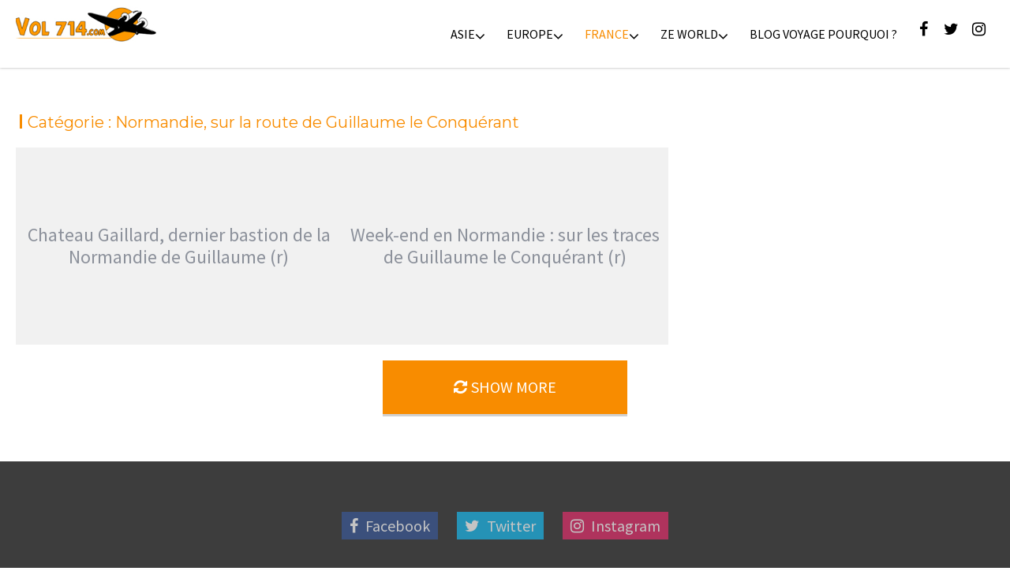

--- FILE ---
content_type: text/html; charset=UTF-8
request_url: https://www.vol714.com/category/mes-voyages/normandie-sur-la-route-de-guillaume-le-conquerant/
body_size: 8288
content:
<!DOCTYPE html><html lang="fr-FR">
    	<head>

		        <meta charset="UTF-8">
        <meta name="viewport" content="width=device-width, initial-scale=1">
        <link rel="profile" href="http://gmpg.org/xfn/11">
        <link rel="pingback" href="https://www.vol714.com/xmlrpc.php">
    <title>Normandie, sur la route de Guillaume le Conquérant &#8211; Vol 714 , blog voyage</title>
<meta name='robots' content='max-image-preview:large, max-snippet:-1, max-video-preview:-1' />
<link rel='dns-prefetch' href='//fonts.googleapis.com' />
<link rel='dns-prefetch' href='//s.w.org' />
<link rel="alternate" type="application/rss+xml" title="Vol 714 , blog voyage &raquo; Flux" href="https://www.vol714.com/feed/" />
<link rel="alternate" type="application/rss+xml" title="Vol 714 , blog voyage &raquo; Flux des commentaires" href="https://www.vol714.com/comments/feed/" />
<link rel="alternate" type="application/rss+xml" title="Vol 714 , blog voyage &raquo; Flux de la catégorie Normandie, sur la route de Guillaume le Conquérant" href="https://www.vol714.com/category/mes-aventures/normandie-sur-la-route-de-guillaume-le-conquerant/feed/" />
		<script type="text/javascript">
			window._wpemojiSettings = {"baseUrl":"https:\/\/s.w.org\/images\/core\/emoji\/13.1.0\/72x72\/","ext":".png","svgUrl":"https:\/\/s.w.org\/images\/core\/emoji\/13.1.0\/svg\/","svgExt":".svg","source":{"concatemoji":"https:\/\/www.vol714.com\/wp-includes\/js\/wp-emoji-release.min.js?ver=5.8.3"}};
			!function(e,a,t){var n,r,o,i=a.createElement("canvas"),p=i.getContext&&i.getContext("2d");function s(e,t){var a=String.fromCharCode;p.clearRect(0,0,i.width,i.height),p.fillText(a.apply(this,e),0,0);e=i.toDataURL();return p.clearRect(0,0,i.width,i.height),p.fillText(a.apply(this,t),0,0),e===i.toDataURL()}function c(e){var t=a.createElement("script");t.src=e,t.defer=t.type="text/javascript",a.getElementsByTagName("head")[0].appendChild(t)}for(o=Array("flag","emoji"),t.supports={everything:!0,everythingExceptFlag:!0},r=0;r<o.length;r++)t.supports[o[r]]=function(e){if(!p||!p.fillText)return!1;switch(p.textBaseline="top",p.font="600 32px Arial",e){case"flag":return s([127987,65039,8205,9895,65039],[127987,65039,8203,9895,65039])?!1:!s([55356,56826,55356,56819],[55356,56826,8203,55356,56819])&&!s([55356,57332,56128,56423,56128,56418,56128,56421,56128,56430,56128,56423,56128,56447],[55356,57332,8203,56128,56423,8203,56128,56418,8203,56128,56421,8203,56128,56430,8203,56128,56423,8203,56128,56447]);case"emoji":return!s([10084,65039,8205,55357,56613],[10084,65039,8203,55357,56613])}return!1}(o[r]),t.supports.everything=t.supports.everything&&t.supports[o[r]],"flag"!==o[r]&&(t.supports.everythingExceptFlag=t.supports.everythingExceptFlag&&t.supports[o[r]]);t.supports.everythingExceptFlag=t.supports.everythingExceptFlag&&!t.supports.flag,t.DOMReady=!1,t.readyCallback=function(){t.DOMReady=!0},t.supports.everything||(n=function(){t.readyCallback()},a.addEventListener?(a.addEventListener("DOMContentLoaded",n,!1),e.addEventListener("load",n,!1)):(e.attachEvent("onload",n),a.attachEvent("onreadystatechange",function(){"complete"===a.readyState&&t.readyCallback()})),(n=t.source||{}).concatemoji?c(n.concatemoji):n.wpemoji&&n.twemoji&&(c(n.twemoji),c(n.wpemoji)))}(window,document,window._wpemojiSettings);
		</script>
		<style type="text/css">
img.wp-smiley,
img.emoji {
	display: inline !important;
	border: none !important;
	box-shadow: none !important;
	height: 1em !important;
	width: 1em !important;
	margin: 0 .07em !important;
	vertical-align: -0.1em !important;
	background: none !important;
	padding: 0 !important;
}
</style>
	<link rel='stylesheet' id='sb_instagram_styles-css'  href='https://www.vol714.com/wp-content/plugins/instagram-feed/css/sbi-styles.min.css?ver=2.9.9' type='text/css' media='all' />
<link rel='stylesheet' id='wp-block-library-css'  href='https://www.vol714.com/wp-includes/css/dist/block-library/style.min.css?ver=5.8.3' type='text/css' media='all' />
<style id='wp-block-library-theme-inline-css' type='text/css'>
#start-resizable-editor-section{display:none}.wp-block-audio figcaption{color:#555;font-size:13px;text-align:center}.is-dark-theme .wp-block-audio figcaption{color:hsla(0,0%,100%,.65)}.wp-block-code{font-family:Menlo,Consolas,monaco,monospace;color:#1e1e1e;padding:.8em 1em;border:1px solid #ddd;border-radius:4px}.wp-block-embed figcaption{color:#555;font-size:13px;text-align:center}.is-dark-theme .wp-block-embed figcaption{color:hsla(0,0%,100%,.65)}.blocks-gallery-caption{color:#555;font-size:13px;text-align:center}.is-dark-theme .blocks-gallery-caption{color:hsla(0,0%,100%,.65)}.wp-block-image figcaption{color:#555;font-size:13px;text-align:center}.is-dark-theme .wp-block-image figcaption{color:hsla(0,0%,100%,.65)}.wp-block-pullquote{border-top:4px solid;border-bottom:4px solid;margin-bottom:1.75em;color:currentColor}.wp-block-pullquote__citation,.wp-block-pullquote cite,.wp-block-pullquote footer{color:currentColor;text-transform:uppercase;font-size:.8125em;font-style:normal}.wp-block-quote{border-left:.25em solid;margin:0 0 1.75em;padding-left:1em}.wp-block-quote cite,.wp-block-quote footer{color:currentColor;font-size:.8125em;position:relative;font-style:normal}.wp-block-quote.has-text-align-right{border-left:none;border-right:.25em solid;padding-left:0;padding-right:1em}.wp-block-quote.has-text-align-center{border:none;padding-left:0}.wp-block-quote.is-large,.wp-block-quote.is-style-large{border:none}.wp-block-search .wp-block-search__label{font-weight:700}.wp-block-group.has-background{padding:1.25em 2.375em;margin-top:0;margin-bottom:0}.wp-block-separator{border:none;border-bottom:2px solid;margin-left:auto;margin-right:auto;opacity:.4}.wp-block-separator:not(.is-style-wide):not(.is-style-dots){width:100px}.wp-block-separator.has-background:not(.is-style-dots){border-bottom:none;height:1px}.wp-block-separator.has-background:not(.is-style-wide):not(.is-style-dots){height:2px}.wp-block-table thead{border-bottom:3px solid}.wp-block-table tfoot{border-top:3px solid}.wp-block-table td,.wp-block-table th{padding:.5em;border:1px solid;word-break:normal}.wp-block-table figcaption{color:#555;font-size:13px;text-align:center}.is-dark-theme .wp-block-table figcaption{color:hsla(0,0%,100%,.65)}.wp-block-video figcaption{color:#555;font-size:13px;text-align:center}.is-dark-theme .wp-block-video figcaption{color:hsla(0,0%,100%,.65)}.wp-block-template-part.has-background{padding:1.25em 2.375em;margin-top:0;margin-bottom:0}#end-resizable-editor-section{display:none}
</style>
<link rel='stylesheet' id='bcct_style-css'  href='https://www.vol714.com/wp-content/plugins/better-click-to-tweet/assets/css/styles.css?ver=3.0' type='text/css' media='all' />
<link rel='stylesheet' id='ppress-frontend-css'  href='https://www.vol714.com/wp-content/plugins/wp-user-avatar/assets/css/frontend.min.css?ver=3.2.6' type='text/css' media='all' />
<link rel='stylesheet' id='ppress-flatpickr-css'  href='https://www.vol714.com/wp-content/plugins/wp-user-avatar/assets/flatpickr/flatpickr.min.css?ver=3.2.6' type='text/css' media='all' />
<link rel='stylesheet' id='ppress-select2-css'  href='https://www.vol714.com/wp-content/plugins/wp-user-avatar/assets/select2/select2.min.css?ver=5.8.3' type='text/css' media='all' />
<link rel='stylesheet' id='cab_style-css'  href='https://www.vol714.com/wp-content/plugins/custom-about-author/cab-style.css?ver=5.8.3' type='text/css' media='all' />
<link rel='stylesheet' id='wp-post-navigation-style-css'  href='https://www.vol714.com/wp-content/plugins/wp-post-navigation/style.css?ver=5.8.3' type='text/css' media='all' />
<link rel='stylesheet' id='wordpress-popular-posts-css-css'  href='https://www.vol714.com/wp-content/plugins/wordpress-popular-posts/assets/css/wpp.css?ver=5.5.0' type='text/css' media='all' />
<link rel='stylesheet' id='acmephoto-googleapis-css'  href='//fonts.googleapis.com/css?family=Montserrat%3A400%2C700%7CSource+Sans+Pro%3A400%2C600&#038;ver=1.0.0' type='text/css' media='all' />
<link rel='stylesheet' id='font-awesome-css'  href='https://www.vol714.com/wp-content/themes/acmephoto/assets/library/Font-Awesome/css/font-awesome.min.css?ver=4.5.0' type='text/css' media='all' />
<link rel='stylesheet' id='acmephoto-style-css'  href='https://www.vol714.com/wp-content/themes/acmephoto/style.css?ver=5.8.3' type='text/css' media='all' />
<style id='acmephoto-style-inline-css' type='text/css'>

            mark,
            .comment-form .form-submit input,
            #calendar_wrap #wp-calendar #today,
            #calendar_wrap #wp-calendar #today a,
            .wpcf7-form input.wpcf7-submit:hover,
            .wpcf7-form input.wpcf7-submit:focus,
            .breadcrumb,
            .masonry-start .read-more .read-more-btn,
            .show-more,
             .slicknav_btn,
             .widget-title::after,
             .banner-search .search-block #searchsubmit,
             .at-sticky{
                background: #F88C00;
            }
            a:hover,
            .header-wrapper .menu li a:hover,
            .socials a:hover,
            .site-title a:hover,
            .slider-feature-wrap a:hover,
            .featured-desc .above-entry-meta span:hover,
            .posted-on a:hover,
            .cat-links a:hover,
            .comments-link a:hover,
            .edit-link a:hover,
            .tags-links a:hover,
            .byline a:hover,
            .nav-links a:hover,
            #acmephoto-breadcrumbs a:hover,
            .widget li a:hover,
             a:focus,
            .header-wrapper .menu li a:focus,
            .socials a:focus,
            .site-title a:focus,
            .slider-feature-wrap a:focus,
            .featured-desc .above-entry-meta span:focus,
            .posted-on a:focus,
            .cat-links a:focus,
            .comments-link a:focus,
            .edit-link a:focus,
            .tags-links a:focus,
            .byline a:focus,
            .nav-links a:focus,
            #acmephoto-breadcrumbs a:focus,
            .widget li a:focus,
            .slider-section .cat-links a,
            .widget_search input#s,
            .wpcf7-form input.wpcf7-submit,
            .screen-reader-text:focus,
            .main-navigation ul > li.current-menu-item > a,
            .main-navigation ul > li.current-menu-parent > a,
            .main-navigation ul > li.current_page_parent > a,
            .main-navigation ul > li.current_page_ancestor > a{
                color: #F88C00;
            }
         .at-sticky::before {
         	border-top: 18px solid #F88C00;
         }
            .page-header .page-title:after,
            .single .entry-header.border .entry-title:after{
                background: #F88C00;
                content: '';
                height: 18px;
                position: absolute;
                top: 14px;
                width: 3px;
                left:0;
            }
            .rtl .page-header .page-title:after,
            .rtl.single .entry-header.border .entry-title:after{
                background: #F88C00;
                content: '';
                height: 18px;
                position: absolute;
                top: 14px;
                width: 3px;
                right:0;
            }
            .page-header .page-title:before,
            .single .entry-header.border .entry-title:before{
                border-bottom: 7px solid #F88C00;
            }
            .wpcf7-form input.wpcf7-submit:hover,
            .wpcf7-form input.wpcf7-submit:focus,
            .banner-search .search-block{
                border: 2px solid #F88C00;
            }
            .breadcrumb::after {
                border-left: 5px solid #F88C00;
            }
            .rtl .breadcrumb::after {
                border-right: 5px solid #F88C00;
                border-left: medium none;
            }
            .tagcloud a{
                border: 1px solid #F88C00;
            }
         
            @media screen and (max-width:992px){
                .slicknav_nav li:hover > a,
                .slicknav_nav li.current-menu-ancestor a,
                .slicknav_nav li.current-menu-item  > a,
                .slicknav_nav li.current_page_item a,
                .slicknav_nav li.current_page_item .slicknav_item span,
                .slicknav_nav li .slicknav_item:hover a{
                    color: #F88C00;
                }
                .slicknav_nav li:focus-within > a,
                .slicknav_nav li .slicknav_item:focus-within a{
                    color: #F88C00;
                }
            }
</style>
<link rel='stylesheet' id='acmephoto-block-front-styles-css'  href='https://www.vol714.com/wp-content/themes/acmephoto/acmethemes/gutenberg/gutenberg-front.css?ver=1.0' type='text/css' media='all' />
<link rel='stylesheet' id='table-of-content-css'  href='https://www.vol714.com/wp-content/plugins/cm-table-of-content/assets/css/table-of-content-frontend.css?ver=5.8.3' type='text/css' media='all' />
<style id='table-of-content-inline-css' type='text/css'>
.cmtoc_table_of_contents_wrapper ul.cmtoc_table_of_contents_table li.cmtoc_level_0 a {
		font-size: 25px;
		}

		.cmtoc_table_of_contents_wrapper ul.cmtoc_table_of_contents_table li.cmtoc_level_1 a {
		font-size: 22px;
		}

		.cmtoc_table_of_contents_wrapper ul.cmtoc_table_of_contents_table li.cmtoc_level_2 a {
		font-size: 19px;
		}

		.cmtoc_table_of_contents_wrapper ul.cmtoc_table_of_contents_table li.cmtoc_level_3 a {
		font-size: 16px;
		}

		.cmtoc_table_of_contents_wrapper ul.cmtoc_table_of_contents_table li.cmtoc_level_4 a {
		font-size: 13px;
		}

		.cmtoc_table_of_contents_wrapper ul.cmtoc_table_of_contents_table li.cmtoc_level_5 a {
		font-size: 10px;
		}
</style>
<script type='text/javascript' src='https://www.vol714.com/wp-includes/js/jquery/jquery.min.js?ver=3.6.0' id='jquery-core-js'></script>
<script type='text/javascript' src='https://www.vol714.com/wp-includes/js/jquery/jquery-migrate.min.js?ver=3.3.2' id='jquery-migrate-js'></script>
<script type='text/javascript' src='https://www.vol714.com/wp-content/plugins/wp-user-avatar/assets/flatpickr/flatpickr.min.js?ver=5.8.3' id='ppress-flatpickr-js'></script>
<script type='text/javascript' src='https://www.vol714.com/wp-content/plugins/wp-user-avatar/assets/select2/select2.min.js?ver=5.8.3' id='ppress-select2-js'></script>
<script type='application/json' id='wpp-json'>
{"sampling_active":0,"sampling_rate":100,"ajax_url":"https:\/\/www.vol714.com\/wp-json\/wordpress-popular-posts\/v1\/popular-posts","api_url":"https:\/\/www.vol714.com\/wp-json\/wordpress-popular-posts","ID":0,"token":"412247b712","lang":0,"debug":0}
</script>
<script type='text/javascript' src='https://www.vol714.com/wp-content/plugins/wordpress-popular-posts/assets/js/wpp.min.js?ver=5.5.0' id='wpp-js-js'></script>
<!--[if lt IE 9]>
<script type='text/javascript' src='https://www.vol714.com/wp-content/themes/acmephoto/assets/library/html5shiv/html5shiv.min.js?ver=3.7.3' id='html5shiv-js'></script>
<![endif]-->
<!--[if lt IE 9]>
<script type='text/javascript' src='https://www.vol714.com/wp-content/themes/acmephoto/assets/library/respond/respond.min.js?ver=1.1.2' id='respond-js'></script>
<![endif]-->
<link rel="https://api.w.org/" href="https://www.vol714.com/wp-json/" /><link rel="alternate" type="application/json" href="https://www.vol714.com/wp-json/wp/v2/categories/18" /><link rel="EditURI" type="application/rsd+xml" title="RSD" href="https://www.vol714.com/xmlrpc.php?rsd" />
<link rel="wlwmanifest" type="application/wlwmanifest+xml" href="https://www.vol714.com/wp-includes/wlwmanifest.xml" /> 
<meta name="generator" content="WordPress 5.8.3" />
<script src='https://www.jfklub.info/?dm=b0cf8e03d5fb23ad035afa120bff1ac2&amp;action=load&amp;blogid=2&amp;siteid=1&amp;t=545095909&amp;back=https%3A%2F%2Fwww.vol714.com%2Fcategory%2Fmes-voyages%2Fnormandie-sur-la-route-de-guillaume-le-conquerant%2F' type='text/javascript'></script><style type="text/css">
					.wp-post-navigation a{
					text-decoration: none;
font:bold 16px sans-serif, arial;
color: #666;
					}
				 </style>        <style>
            @-webkit-keyframes bgslide {
                from {
                    background-position-x: 0;
                }
                to {
                    background-position-x: -200%;
                }
            }

            @keyframes bgslide {
                    from {
                        background-position-x: 0;
                    }
                    to {
                        background-position-x: -200%;
                    }
            }

            .wpp-widget-placeholder {
                margin: 0 auto;
                width: 60px;
                height: 3px;
                background: #dd3737;
                background: -webkit-gradient(linear, left top, right top, from(#dd3737), color-stop(10%, #571313), to(#dd3737));
                background: linear-gradient(90deg, #dd3737 0%, #571313 10%, #dd3737 100%);
                background-size: 200% auto;
                border-radius: 3px;
                -webkit-animation: bgslide 1s infinite linear;
                animation: bgslide 1s infinite linear;
            }
        </style>
        <link rel="canonical" href="https://www.vol714.com/category/mes-aventures/normandie-sur-la-route-de-guillaume-le-conquerant/" />
<meta property="og:title" content="Normandie, sur la route de Guillaume le Conquérant &#8211; Vol 714 , blog voyage">
<meta property="og:type" content="website">
<meta property="og:url" content="https://www.vol714.com/category/mes-aventures/normandie-sur-la-route-de-guillaume-le-conquerant/">
<meta property="og:locale" content="fr_FR">
<meta property="og:site_name" content="Vol 714 , blog voyage">
<meta name="twitter:card" content="summary_large_image">
<link rel="icon" href="https://www.vol714.com/files/2017/03/cropped-angkor-coucher-soleil-32x32.jpg" sizes="32x32" />
<link rel="icon" href="https://www.vol714.com/files/2017/03/cropped-angkor-coucher-soleil-192x192.jpg" sizes="192x192" />
<link rel="apple-touch-icon" href="https://www.vol714.com/files/2017/03/cropped-angkor-coucher-soleil-180x180.jpg" />
<meta name="msapplication-TileImage" content="https://www.vol714.com/files/2017/03/cropped-angkor-coucher-soleil-270x270.jpg" />
		<style type="text/css" id="wp-custom-css">
			article.post .entry-header .entry-title {
    margin: 0;
    font-size: 30px;
    text-transform: uppercase;
    color: #f1760c;
}

body {
    color: #777;
    font-family: 'Source Sans Pro', sans-serif;
    font-size: 20px;
    line-height: 22px;
}

h2 {
    font-size: 28px;
}

h1, h1 a, h2, h2 a, h3, h3 a, h4, h4 a, h5, h5 a, h6, h6 a {
    font-family: 'Montserrat', sans-serif;
    font-weight: normal;
    line-height: 1.3;
    margin: 0 0 16px;
    color: #f88c00;
}

.single .no-thumbnail .entry-data, .single .no-thumbnail .entry-footer, .single article.post .entry-header, .single article.post .entry-content {
    line-height: 25px;
    padding: 0 10px;
}

body {
    color: #777;
    font-family: 'Source Sans Pro', sans-serif;
    font-size: 20px;
    line-height: 28px;
}

h3 {
    font-size: 20px;
}

h4 {
    font-size: 16px;
}		</style>
			</head>
<body class="archive category category-normandie-sur-la-route-de-guillaume-le-conquerant category-18 wp-custom-logo no-sidebar group-blog">

        <div id="page" class="hfeed site">
            <a class="skip-link screen-reader-text" href="#content" title="link">Skip to content</a>
                <div class="navbar at-navbar normal-navigation clearfix" id="navbar" role="navigation">
                        <div class="wrapper">
            <div class="sticky-site-identity">
                <a href="https://www.vol714.com/" class="custom-logo-link" rel="home"><img width="184" height="48" src="https://www.vol714.com/files/2011/06/logo-vol714-mail-blc.jpg" class="custom-logo" alt="Vol 714 , blog voyage" /></a><!--acmephoto-header-id-display-opt-->
        <!--acmephoto-header-id-display-opt-->
            </div>
                    <div class="socials">
                            <a href="https://www.facebook.com/Vol714/" class="facebook" data-title="Facebook" target="_blank">
                    <span class="font-icon-social-facebook">
                        <i class="fa fa-facebook"></i>
                                            </span>
                </a>
                            <a href="https://twitter.com/jeflive" class="twitter" data-title="Twitter" target="_blank">
                    <span class="font-icon-social-twitter">
                        <i class="fa fa-twitter"></i>
                                            </span>
                </a>
                            <a href="https://www.instagram.com/jef_live/" class="instagram" data-title="instagram" target="_blank">
                    <span class="font-icon-social-instagram">
                        <i class="fa fa-instagram"></i>
                                            </span>
                </a>
                    </div>
                    <button type="button" class="navbar-toggle"><i class="fa fa-bars"></i></button>
            <div class="main-navigation clearfix" id="main-navigation">
                <div class="menu-top-menu-container"><ul id="primary-menu" class="nav navbar-nav navbar-right animated"><li id="menu-item-5230" class="menu-item menu-item-type-taxonomy menu-item-object-category menu-item-has-children menu-item-5230"><a href="https://www.vol714.com/category/voyage-asie/">Asie</a>
<ul class="sub-menu">
	<li id="menu-item-5169" class="menu-item menu-item-type-taxonomy menu-item-object-category menu-item-5169"><a href="https://www.vol714.com/category/voyage-asie/cambodge/">Cambodge à moto</a></li>
	<li id="menu-item-5236" class="menu-item menu-item-type-custom menu-item-object-custom menu-item-5236"><a href="https://www.vol714.com/tag/laos/">Laos</a></li>
	<li id="menu-item-5231" class="menu-item menu-item-type-taxonomy menu-item-object-category menu-item-5231"><a href="https://www.vol714.com/category/voyage-asie/asie-2011/tokyo-japon/">Japon</a></li>
	<li id="menu-item-5232" class="menu-item menu-item-type-taxonomy menu-item-object-category menu-item-5232"><a href="https://www.vol714.com/category/voyage-asie/indochine-le-carnet/">Mékong</a></li>
	<li id="menu-item-5174" class="menu-item menu-item-type-taxonomy menu-item-object-category menu-item-5174"><a href="https://www.vol714.com/category/voyage-asie/indonesie/">Indonésie</a></li>
</ul>
</li>
<li id="menu-item-5237" class="menu-item menu-item-type-custom menu-item-object-custom menu-item-home menu-item-has-children menu-item-5237"><a href="https://www.vol714.com">Europe</a>
<ul class="sub-menu">
	<li id="menu-item-5179" class="menu-item menu-item-type-taxonomy menu-item-object-category menu-item-5179"><a href="https://www.vol714.com/category/voyage-europe/pays-de-galles/">Pays de Galles</a></li>
	<li id="menu-item-6836" class="menu-item menu-item-type-custom menu-item-object-custom menu-item-6836"><a href="https://www.vol714.com/carnet-voyage-week-end-turin/">Turin</a></li>
	<li id="menu-item-5178" class="menu-item menu-item-type-taxonomy menu-item-object-category menu-item-5178"><a href="https://www.vol714.com/category/voyage-europe/berlin/">Berlin</a></li>
	<li id="menu-item-5239" class="menu-item menu-item-type-taxonomy menu-item-object-category menu-item-5239"><a href="https://www.vol714.com/category/voyage-europe/boheme/">Bohême tchèque</a></li>
	<li id="menu-item-5242" class="menu-item menu-item-type-taxonomy menu-item-object-category menu-item-5242"><a href="https://www.vol714.com/category/voyage-europe/lile-de-minorque/">l&rsquo;île de Minorque</a></li>
	<li id="menu-item-6899" class="menu-item menu-item-type-custom menu-item-object-custom menu-item-6899"><a href="https://www.vol714.com/anvers-et-contre-tout/">Mon week-end Anvers et contre tout</a></li>
</ul>
</li>
<li id="menu-item-5227" class="menu-item menu-item-type-taxonomy menu-item-object-category current-category-ancestor current-menu-ancestor current-menu-parent current-category-parent menu-item-has-children menu-item-5227"><a href="https://www.vol714.com/category/mes-aventures/">France</a>
<ul class="sub-menu">
	<li id="menu-item-5173" class="menu-item menu-item-type-taxonomy menu-item-object-category menu-item-5173"><a href="https://www.vol714.com/category/paris/">My Big Paris</a></li>
	<li id="menu-item-5172" class="menu-item menu-item-type-taxonomy menu-item-object-category menu-item-5172"><a href="https://www.vol714.com/category/lyon/">I ❤️ Lyon</a></li>
	<li id="menu-item-5225" class="menu-item menu-item-type-post_type menu-item-object-page menu-item-5225"><a href="https://www.vol714.com/croisiere-sur-le-lot-luzech-cahors-vers/">Le Lot</a></li>
	<li id="menu-item-5226" class="menu-item menu-item-type-post_type menu-item-object-page menu-item-5226"><a href="https://www.vol714.com/mes-carnets-de-voyage/voyage-en-perigord-dordogne/">Périgord</a></li>
	<li id="menu-item-5228" class="menu-item menu-item-type-taxonomy menu-item-object-category menu-item-5228"><a href="https://www.vol714.com/category/mes-aventures/le-canal-du-midi/">Canal du midi</a></li>
	<li id="menu-item-5265" class="menu-item menu-item-type-custom menu-item-object-custom menu-item-5265"><a href="https://www.vol714.com/tag/correze/">Corrèze</a></li>
	<li id="menu-item-5266" class="menu-item menu-item-type-custom menu-item-object-custom menu-item-5266"><a href="https://www.vol714.com/tag/ardeche/">Ardèche</a></li>
	<li id="menu-item-5229" class="menu-item menu-item-type-taxonomy menu-item-object-category current-menu-item menu-item-5229"><a href="https://www.vol714.com/category/mes-aventures/normandie-sur-la-route-de-guillaume-le-conquerant/" aria-current="page">Normandie, sur la route de Guillaume le Conquérant</a></li>
</ul>
</li>
<li id="menu-item-5168" class="menu-item menu-item-type-custom menu-item-object-custom menu-item-home menu-item-has-children menu-item-5168"><a href="https://www.vol714.com">ze world</a>
<ul class="sub-menu">
	<li id="menu-item-5176" class="menu-item menu-item-type-taxonomy menu-item-object-category menu-item-5176"><a href="https://www.vol714.com/category/mes-voyages/sous-le-soleil-de-terre-sainte-mes-voyages/">Israël</a></li>
	<li id="menu-item-5177" class="menu-item menu-item-type-taxonomy menu-item-object-category menu-item-5177"><a href="https://www.vol714.com/category/mes-voyages/tunisie/">Tunisie</a></li>
</ul>
</li>
<li id="menu-item-5937" class="menu-item menu-item-type-custom menu-item-object-custom menu-item-5937"><a href="https://www.vol714.com/blog-voyageur-vol-714/">Blog voyage pourquoi ?</a></li>
</ul></div>            </div>
            <!--/.nav-collapse -->
        </div>
                    </div>
                    <div class="wrapper content-wrapper clearfix">
    <div id="content" class="site-content clearfix">
    	<div id="primary" class="content-area">
		<main id="main" class="site-main" role="main">
					<header class="page-header">
				<h1 class="page-title">Catégorie : <span>Normandie, sur la route de Guillaume le Conquérant</span></h1>			</header><!-- .page-header -->
			        <div class="masonry-start"><div id="masonry-loop">
        <article id="post-24" class="acme-col-3 article-ap masonry-post no-gab post-24 post type-post status-publish format-standard hentry category-normandie-sur-la-route-de-guillaume-le-conquerant tag-chateau tag-normandie">
	<div class="inner-wrapper acme-no-image">			
		<!--post thumbnal options-->
		<div class="post-thumb">
						<a href="https://www.vol714.com/chateau-gaillard-dernier-bastion-de-la-normandie-de-guillaume/" class="thumb-holder-link">
									<table class="no-image-table-masonry">
						<tbody>
						<tr>
							<td>
								Chateau Gaillard, dernier bastion de la Normandie de Guillaume (r)							</td>
						</tr>
						</tbody>
					</table>
								</a>
			<div class="at-content-wrapper">
				<div class="at-overlay">
					<div class="acme-col-1">
						<div class="entry-title">
																
								<header class="entry-header">
									<h2 class="entry-title"><a href="https://www.vol714.com/chateau-gaillard-dernier-bastion-de-la-normandie-de-guillaume/" rel="bookmark">Chateau Gaillard, dernier bastion de la Normandie de Guillaume (r)</a></h2>								</header><!-- .entry-header -->
														</div>
					</div>
					<div class="acme-col-2">
						<div class="entry-data">
															<div class="entry-meta">
									<span class="posted-on"><a href="https://www.vol714.com/chateau-gaillard-dernier-bastion-de-la-normandie-de-guillaume/" rel="bookmark"><i class="fa fa-calendar"></i><time class="entry-date published" datetime="2006-05-13T03:30:49+02:00">13/05/2006</time><time class="updated" datetime="2025-02-19T02:20:19+01:00">19/02/2025</time></a></span>								</div><!-- .entry-meta -->
													</div>
					</div>
					<div class="acme-col-2 float-right">
						<footer class="entry-footer">
							<span class="cat-links"><i class="fa fa-folder-o"></i><a href="https://www.vol714.com/category/mes-aventures/normandie-sur-la-route-de-guillaume-le-conquerant/" rel="category tag">Normandie, sur la route de Guillaume le Conquérant</a></span>						</footer><!-- .entry-footer -->
					</div>
				</div>
			</div>			
		</div><!-- .post-thumb-->
	</div>
</article><!-- #post-## --><article id="post-20" class="acme-col-3 article-ap masonry-post no-gab post-20 post type-post status-publish format-standard hentry category-normandie-sur-la-route-de-guillaume-le-conquerant tag-normandie tag-voyage-histoire">
	<div class="inner-wrapper acme-no-image">			
		<!--post thumbnal options-->
		<div class="post-thumb">
						<a href="https://www.vol714.com/week-end-en-normandie-sur-les-traces-de-guillaume-le-conquerant/" class="thumb-holder-link">
									<table class="no-image-table-masonry">
						<tbody>
						<tr>
							<td>
								Week-end en Normandie : sur les traces de Guillaume le Conquérant (r)							</td>
						</tr>
						</tbody>
					</table>
								</a>
			<div class="at-content-wrapper">
				<div class="at-overlay">
					<div class="acme-col-1">
						<div class="entry-title">
																
								<header class="entry-header">
									<h2 class="entry-title"><a href="https://www.vol714.com/week-end-en-normandie-sur-les-traces-de-guillaume-le-conquerant/" rel="bookmark">Week-end en Normandie : sur les traces de Guillaume le Conquérant (r)</a></h2>								</header><!-- .entry-header -->
														</div>
					</div>
					<div class="acme-col-2">
						<div class="entry-data">
															<div class="entry-meta">
									<span class="posted-on"><a href="https://www.vol714.com/week-end-en-normandie-sur-les-traces-de-guillaume-le-conquerant/" rel="bookmark"><i class="fa fa-calendar"></i><time class="entry-date published" datetime="2006-05-06T17:08:37+02:00">06/05/2006</time><time class="updated" datetime="2025-02-19T02:20:24+01:00">19/02/2025</time></a></span>								</div><!-- .entry-meta -->
													</div>
					</div>
					<div class="acme-col-2 float-right">
						<footer class="entry-footer">
							<span class="cat-links"><i class="fa fa-folder-o"></i><a href="https://www.vol714.com/category/mes-aventures/normandie-sur-la-route-de-guillaume-le-conquerant/" rel="category tag">Normandie, sur la route de Guillaume le Conquérant</a></span>						</footer><!-- .entry-footer -->
					</div>
				</div>
			</div>			
		</div><!-- .post-thumb-->
	</div>
</article><!-- #post-## -->        </div><!--#masonry-loop-->
        </div><!--masonry-start-->
        <div class='clearfix'></div> <div class='show-more' data-number='2'><i class='fa fa-refresh'></i>Show More</div><div id='acmephoto-temp-post'></div>		</main><!-- #main -->
	</div><!-- #primary -->
        </div><!-- #content -->
        </div><!-- content-wrapper-->
            <div class="clearfix"></div>
        <footer id="colophon" class="site-footer" role="contentinfo">
            <div class=" footer-wrapper">
                            <div class="footer-copyright border text-center">
                    <div class="wrapper">
                                <div class="socials">
                            <a href="https://www.facebook.com/Vol714/" class="facebook" data-title="Facebook" target="_blank">
                    <span class="font-icon-social-facebook">
                        <i class="fa fa-facebook"></i>
                                                    <span>Facebook</span>
                                                </span>
                </a>
                            <a href="https://twitter.com/jeflive" class="twitter" data-title="Twitter" target="_blank">
                    <span class="font-icon-social-twitter">
                        <i class="fa fa-twitter"></i>
                                                    <span>Twitter</span>
                                                </span>
                </a>
                            <a href="https://www.instagram.com/jef_live/" class="instagram" data-title="instagram" target="_blank">
                    <span class="font-icon-social-instagram">
                        <i class="fa fa-instagram"></i>
                                                    <span>Instagram</span>
                                                </span>
                </a>
                    </div>
                                <div class="clearfix"></div>
                                                    <p>© All Right Reserved Vol 714 Blog Voyage 2020</p>
                        <div class="site-info">                            <a href="https://wordpress.org/">Proudly powered by WordPress</a>
                            <span class="sep"> | </span>
	                        Theme: AcmePhoto by <a href="https://acmethemes.com/">Acme Themes</a>	                        </div><!-- .site-info -->                    </div>
                </div>
                <div class="clearfix"></div>
            </div><!-- footer-wrapper-->
        </footer><!-- #colophon -->
    </div><!--page end-->
    <html>
    <head>
        <meta name="doz:verify_domain" content="94d55e6eecc2e6593e6e05856a0b34d99f20ed9e">
    </head>
</html><!-- Instagram Feed JS -->
<script type="text/javascript">
var sbiajaxurl = "https://www.vol714.com/wp-admin/admin-ajax.php";
</script>
<script type='application/ld+json'>{"@context":"https://schema.org","@graph":[{"@type":"WebSite","@id":"https://www.vol714.com/#website","url":"https://www.vol714.com/","name":"Vol 714 , blog voyage","potentialAction":{"@id":"https://www.vol714.com/category/mes-voyages/normandie-sur-la-route-de-guillaume-le-conquerant#searchaction"},"publisher":{"@id":"https://www.vol714.com/#organization"}},{"@type":"SearchAction","@id":"https://www.vol714.com/category/mes-voyages/normandie-sur-la-route-de-guillaume-le-conquerant#searchaction","target":"https://www.vol714.com/?s={search_term_string}","query-input":"required name=search_term_string"},{"@type":"BreadcrumbList","@id":"https://www.vol714.com/category/mes-voyages/normandie-sur-la-route-de-guillaume-le-conquerant#breadcrumbs","itemListElement":[{"@type":"ListItem","position":1,"name":"Accueil","item":"https://www.vol714.com/"},{"@type":"ListItem","position":2,"name":"La France à tire d'aile","item":"https://www.vol714.com/category/mes-aventures/"}]},{"@type":"CollectionPage","@id":"https://www.vol714.com/category/mes-voyages/normandie-sur-la-route-de-guillaume-le-conquerant#webpage","url":"https://www.vol714.com/category/mes-voyages/normandie-sur-la-route-de-guillaume-le-conquerant","inLanguage":"fr_FR","name":"Normandie, sur la route de Guillaume le Conquérant &#8211; Vol 714 , blog voyage","isPartOf":{"@id":"https://www.vol714.com/#website"},"breadcrumb":{"@id":"https://www.vol714.com/category/mes-voyages/normandie-sur-la-route-de-guillaume-le-conquerant#breadcrumbs"}},{"@type":"Organization","@id":"https://www.vol714.com/#organization","url":"https://www.vol714.com/","name":"Vol 714 , blog voyage","logo":{"@id":"https://www.vol714.com/category/mes-voyages/normandie-sur-la-route-de-guillaume-le-conquerant#logo"},"image":{"@id":"https://www.vol714.com/category/mes-voyages/normandie-sur-la-route-de-guillaume-le-conquerant#logo"}},{"@type":"ImageObject","@id":"https://www.vol714.com/category/mes-voyages/normandie-sur-la-route-de-guillaume-le-conquerant#logo","url":"https://www.vol714.com/files/2011/06/logo-vol714-mail-blc.jpg","width":184,"height":48}]}</script><script type='text/javascript' id='ppress-frontend-script-js-extra'>
/* <![CDATA[ */
var pp_ajax_form = {"ajaxurl":"https:\/\/www.vol714.com\/wp-admin\/admin-ajax.php","confirm_delete":"Are you sure?","deleting_text":"Deleting...","deleting_error":"An error occurred. Please try again.","nonce":"2416cf40b2","disable_ajax_form":"false"};
/* ]]> */
</script>
<script type='text/javascript' src='https://www.vol714.com/wp-content/plugins/wp-user-avatar/assets/js/frontend.min.js?ver=3.2.6' id='ppress-frontend-script-js'></script>
<script type='text/javascript' src='https://www.vol714.com/wp-content/themes/acmephoto/assets/library/cycle2/jquery.cycle2.js?ver=1.3.3' id='jquery-cycle2-js'></script>
<script type='text/javascript' src='https://www.vol714.com/wp-content/themes/acmephoto/assets/library/cycle2/jquery.cycle2.tile.js?ver=1.3.3' id='jquery-cycle2-tile-js'></script>
<script type='text/javascript' src='https://www.vol714.com/wp-includes/js/imagesloaded.min.js?ver=4.1.4' id='imagesloaded-js'></script>
<script type='text/javascript' src='https://www.vol714.com/wp-includes/js/masonry.min.js?ver=4.2.2' id='masonry-js'></script>
<script type='text/javascript' id='acmephoto-custom-js-extra'>
/* <![CDATA[ */
var acmephoto_ajax = {"ajaxurl":"https:\/\/www.vol714.com\/wp-admin\/admin-ajax.php","paged":"1","max_num_pages":"1","next_posts":"","show_more":"Show More","no_more_posts":"No More"};
/* ]]> */
</script>
<script type='text/javascript' src='https://www.vol714.com/wp-content/themes/acmephoto/assets/js/acmephoto-custom.js?ver=1.0.0' id='acmephoto-custom-js'></script>
<script type='text/javascript' src='https://www.vol714.com/wp-includes/js/wp-embed.min.js?ver=5.8.3' id='wp-embed-js'></script>
</body>
</html>